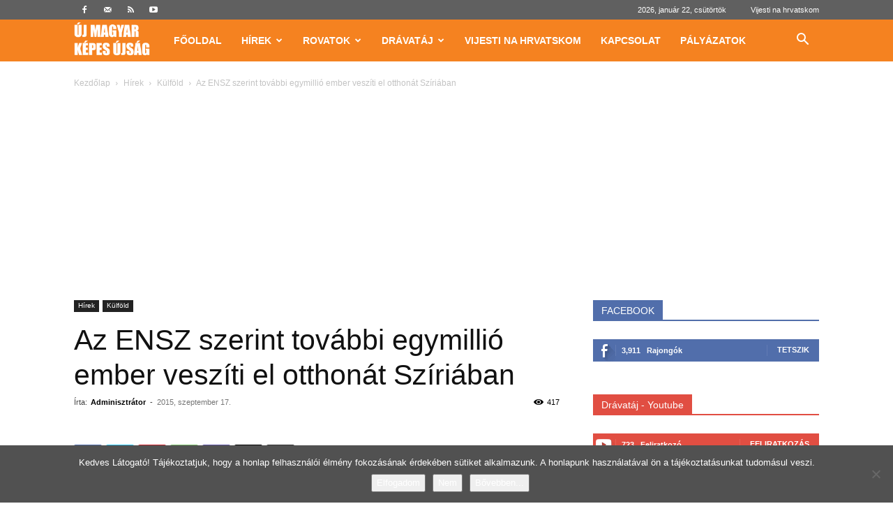

--- FILE ---
content_type: text/html; charset=UTF-8
request_url: https://kepesujsag.com/wp-admin/admin-ajax.php?td_theme_name=Newspaper&v=12.7.4
body_size: 33
content:
{"10262":417}

--- FILE ---
content_type: text/html; charset=utf-8
request_url: https://www.google.com/recaptcha/api2/aframe
body_size: 266
content:
<!DOCTYPE HTML><html><head><meta http-equiv="content-type" content="text/html; charset=UTF-8"></head><body><script nonce="5rcs731e-UkB0hgQYc_pWA">/** Anti-fraud and anti-abuse applications only. See google.com/recaptcha */ try{var clients={'sodar':'https://pagead2.googlesyndication.com/pagead/sodar?'};window.addEventListener("message",function(a){try{if(a.source===window.parent){var b=JSON.parse(a.data);var c=clients[b['id']];if(c){var d=document.createElement('img');d.src=c+b['params']+'&rc='+(localStorage.getItem("rc::a")?sessionStorage.getItem("rc::b"):"");window.document.body.appendChild(d);sessionStorage.setItem("rc::e",parseInt(sessionStorage.getItem("rc::e")||0)+1);localStorage.setItem("rc::h",'1769056470210');}}}catch(b){}});window.parent.postMessage("_grecaptcha_ready", "*");}catch(b){}</script></body></html>